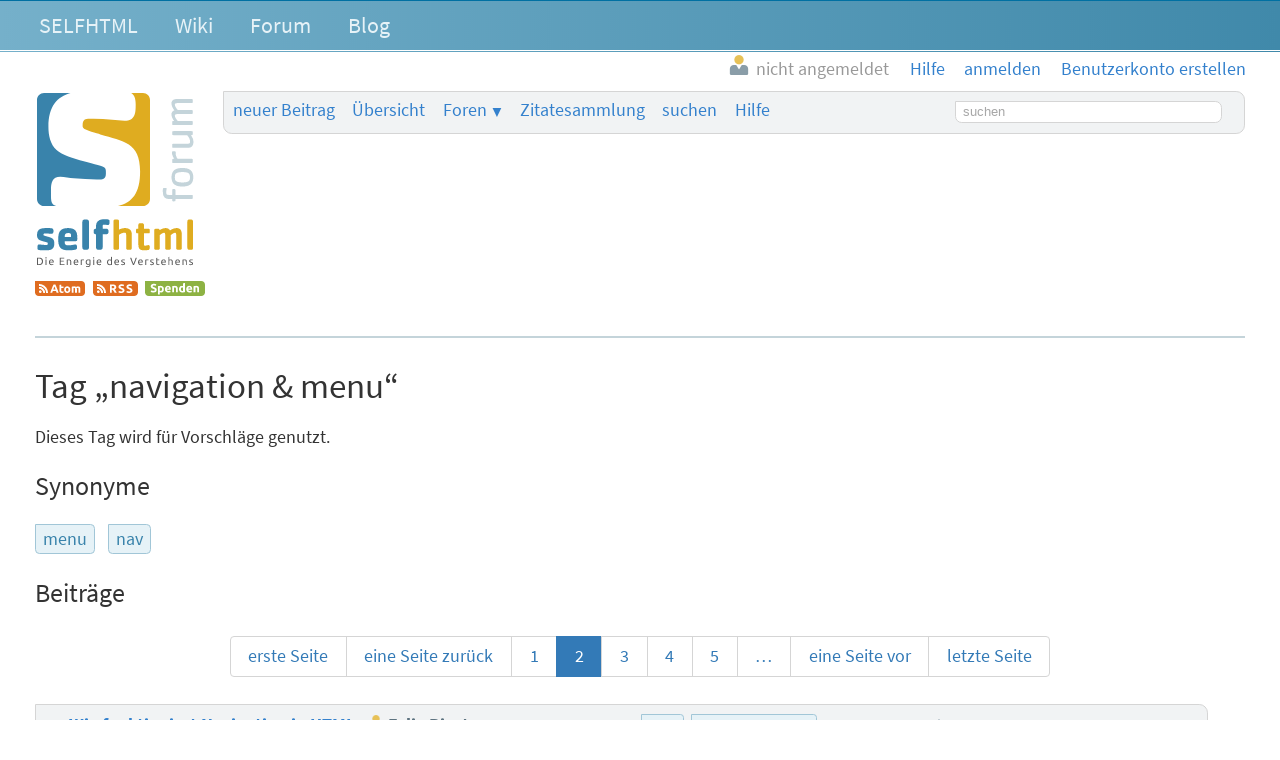

--- FILE ---
content_type: text/html; charset=utf-8
request_url: https://forum.selfhtml.org/tags/navigation-menu?p=2
body_size: 6053
content:
<!DOCTYPE html>
<html lang="de">
  <head>
    <meta charset="utf-8">
    <meta http-equiv="X-UA-Compatible" content="IE=Edge">
    <meta name="viewport" content="width=device-width,initial-scale=1,shrink-to-fit=no">


      <meta name="description" content="Forum als Ergänzung zum SELFHTML-Wiki und zur Dokumentation SELFHTML">
      <meta name="keywords" content="SELFHTML Forum, SELFHTML, Forum, SELFForum">

      <meta name="DC.Publisher" content="SELFHTML Forum">
      <meta name="DC.Identifier" content="tag/show">
      <meta name="DC.Language" content="de">

      <meta name="application-name" content="SELFHTML | F">
      <meta name="msapplication-TileImage" content="/images/s-Logo_kachel_144-60ee68b7173b95bf9b9f20bf731cc2f4.png?vsn=d">
      <meta name="msapplication-TileColor" content="#3983ab">
<meta charset="UTF-8" content="bSVaBCdGVgUBESs1DAAjLSpjVw0MSxE67l87_pgT5zRZceBLGPfEt8Yb" csrf-param="_csrf_token" method-param="_method" name="csrf-token">


    <link rel="author" href="/humans.txt">
    <link rel="shortcut icon" href="/favicon.ico" type="image/x-icon" title="SELFHTML Icon">
    <link rel="apple-touch-icon" href="/images/s-Logo_60-e32184c74b1d2be9081b4e73162a21ef.png?vsn=d">
    <link rel="apple-touch-icon-precomposed" href="/images/s-Logo_60-e32184c74b1d2be9081b4e73162a21ef.png?vsn=d">
    <link rel="apple-touch-icon" sizes="76x76" href="/images/s-Logo_76-dc58e3a62d671479accf6a44d0e074dc.png?vsn=d">
    <link rel="apple-touch-icon" sizes="120x120" href="/images/s-Logo_120-dbd2a36328e6341491c4a2e286b16e54.png?vsn=d">
    <link rel="apple-touch-icon" sizes="152x152" href="/images/s-Logo_152-d7ac893e07c6a36d6c028f659583aa09.png?vsn=d">

    <link rel="help" href="/help" title="Hilfe">
    <link rel="search" href="https://forum.selfhtml.org/search" title="SELFHTML-Suche">

    <link rel="stylesheet" href="/css/app-cfa00d0ae3b0d2d6c08d6aeadb3c1564.css?vsn=d" media="all" title="SELFHTML Forum Stylesheet">

      <link rel="alternate" title="Atom-Feed (alle Foren)" type="application/atom+xml" href="https://forum.selfhtml.org/all/feeds/atom">
      <link rel="alternate" title="RSS-Feed (alle Foren)" type="application/rss+xml" href="https://forum.selfhtml.org/all/feeds/rss">





    <title>Tag „navigation &amp; menu“ – SELFHTML Forum</title>
  </head>

  <body data-moderator="false" data-current-forum="all" data-controller="TagController" data-action="show" class="tag show navigation-menu anonymous " id="tag-show">
    <script nonce="jL2-cC9X91m9gzkP2mtJ9-bqPfY-3a48ZSEqu_FbZTM">document.body.classList.add("js");</script>
<header class="cf-top-bar">
  <ul class="selflinks">
    <li><a href="https://wiki.selfhtml.org/wiki/SELFHTML:Verein">SELFHTML</a></li>
    <li><a href="//wiki.selfhtml.org/">Wiki</a></li>
    <li><a href="https://forum.selfhtml.org/">Forum</a></li>
    <li><a href="https://blog.selfhtml.org/">Blog</a></li>
  </ul>
</header>

<ul class="cf-personallinks">

    <li id="user-not-signed-in"><img src="/uploads/default_avatar/thumb/missing.png"> nicht angemeldet</li>

    <li id="optionen-help">
<a href="/help">
        <svg width="1792" height="1792" viewBox="0 0 1792 1792" xmlns="http://www.w3.org/2000/svg"><path d="M1008 1200v160q0 14-9 23t-23 9h-160q-14 0-23-9t-9-23v-160q0-14 9-23t23-9h160q14 0 23 9t9 23zm256-496q0 50-15 90t-45.5 69-52 44-59.5 36q-32 18-46.5 28t-26 24-11.5 29v32q0 14-9 23t-23 9h-160q-14 0-23-9t-9-23v-68q0-35 10.5-64.5t24-47.5 39-35.5 41-25.5 44.5-21q53-25 75-43t22-49q0-42-43.5-71.5t-95.5-29.5q-56 0-95 27-29 20-80 83-9 12-25 12-11 0-19-6l-108-82q-10-7-12-20t5-23q122-192 349-192 129 0 238.5 89.5t109.5 214.5zm-368-448q-130 0-248.5 51t-204 136.5-136.5 204-51 248.5 51 248.5 136.5 204 204 136.5 248.5 51 248.5-51 204-136.5 136.5-204 51-248.5-51-248.5-136.5-204-204-136.5-248.5-51zm768 640q0 209-103 385.5t-279.5 279.5-385.5 103-385.5-103-279.5-279.5-103-385.5 103-385.5 279.5-279.5 385.5-103 385.5 103 279.5 279.5 103 385.5z"/></svg>
        <span class="desc">Hilfe</span>
</a>
    </li>

    <li id="optionen-my">
<a href="/login" rel="nofollow">
        <svg width="1792" height="1792" viewBox="0 0 1792 1792" xmlns="http://www.w3.org/2000/svg"><path d="M1312 896q0 26-19 45l-544 544q-19 19-45 19t-45-19-19-45v-288h-448q-26 0-45-19t-19-45v-384q0-26 19-45t45-19h448v-288q0-26 19-45t45-19 45 19l544 544q19 19 19 45zm352-352v704q0 119-84.5 203.5t-203.5 84.5h-320q-13 0-22.5-9.5t-9.5-22.5q0-4-1-20t-.5-26.5 3-23.5 10-19.5 20.5-6.5h320q66 0 113-47t47-113v-704q0-66-47-113t-113-47h-312l-11.5-1-11.5-3-8-5.5-7-9-2-13.5q0-4-1-20t-.5-26.5 3-23.5 10-19.5 20.5-6.5h320q119 0 203.5 84.5t84.5 203.5z"/></svg>
        <span class="desc">anmelden</span>
</a>
    </li>

    <li id="optionen-myadmin">
<a href="/registrations/new" rel="nofollow">
        <svg width="2048" height="1792" viewBox="0 0 2048 1792" xmlns="http://www.w3.org/2000/svg"><path d="M704 896q-159 0-271.5-112.5t-112.5-271.5 112.5-271.5 271.5-112.5 271.5 112.5 112.5 271.5-112.5 271.5-271.5 112.5zm960 128h352q13 0 22.5 9.5t9.5 22.5v192q0 13-9.5 22.5t-22.5 9.5h-352v352q0 13-9.5 22.5t-22.5 9.5h-192q-13 0-22.5-9.5t-9.5-22.5v-352h-352q-13 0-22.5-9.5t-9.5-22.5v-192q0-13 9.5-22.5t22.5-9.5h352v-352q0-13 9.5-22.5t22.5-9.5h192q13 0 22.5 9.5t9.5 22.5v352zm-736 224q0 52 38 90t90 38h256v238q-68 50-171 50h-874q-121 0-194-69t-73-190q0-53 3.5-103.5t14-109 26.5-108.5 43-97.5 62-81 85.5-53.5 111.5-20q19 0 39 17 79 61 154.5 91.5t164.5 30.5 164.5-30.5 154.5-91.5q20-17 39-17 132 0 217 96h-223q-52 0-90 38t-38 90v192z"/></svg>
        <span class="desc">Benutzerkonto erstellen</span>
</a>
    </li>

</ul>

    <header class="cf-page-header">
      <div class="logo">
        <h1>
          <span>SELFHTML Forum - Ergänzung zur <a href="https://wiki.selfhtml.org">Dokumentation</a></span>
<a class="home" href="/"><span>Übersicht</span></a>
        </h1>
<a class="atom" href="https://forum.selfhtml.org/all/feeds/atom" title="Atom-Feed (alle Foren)"><img alt="Atom-Feed (alle Foren)" src="/images/feed-atom-597d8984f4b7e65486cb1bf0119cb3a1.svg?vsn=d"></a>
<a class="rss" href="https://forum.selfhtml.org/all/feeds/rss" title="RSS-Feed (alle Foren)"><img alt="RSS-Feed (alle Foren)" src="/images/feed-rss-c704218f0d6f5cf652025a2349785fc7.svg?vsn=d"></a>
<a class="donate" href="https://wiki.selfhtml.org/wiki/SELFHTML:Verein/Spenden" title="Spenden"><img alt="Spenden" src="/images/donate-545b877a6cf7c3012754feafecb05137.svg?vsn=d"></a>
      </div>

      <nav class="quicklinks">
        <ul>
          <li><a href="/all/new">neuer Beitrag</a></li>
          <li><a href="/">Übersicht</a></li>
          <li class="cf-dropdown" data-dropdown="yes">
            <span class="anchor">Foren</span>
            <ul class="menu">
              <li>
<a href="/all">alle Foren</a>
<a class="stats" href="/all/stats" title="Statistiken">
                  <svg version="1.1" xmlns="http://www.w3.org/2000/svg" xmlns:xlink="http://www.w3.org/1999/xlink" x="0" y="0" width="22" height="14" viewBox="0, 0, 22, 14">
                    <use xlink:href="/images/icons-2a02f859173f882011d80ff7161ff9aa.svg?vsn=d#stats-icon"></use>
                  </svg>
</a>
              </li>

                <li>
<a href="/self">SELFHTML-Forum</a>
<a class="stats" href="/self/stats" title="Statistiken">
                    <svg version="1.1" xmlns="http://www.w3.org/2000/svg" xmlns:xlink="http://www.w3.org/1999/xlink" x="0" y="0" width="22" height="14" viewBox="0, 0, 22, 14">
                      <use xlink:href="/images/icons-2a02f859173f882011d80ff7161ff9aa.svg?vsn=d#stats-icon"></use>
                    </svg>
</a>
                </li>

                <li>
<a href="/weblog">SELFHTML-Blog</a>
<a class="stats" href="/weblog/stats" title="Statistiken">
                    <svg version="1.1" xmlns="http://www.w3.org/2000/svg" xmlns:xlink="http://www.w3.org/1999/xlink" x="0" y="0" width="22" height="14" viewBox="0, 0, 22, 14">
                      <use xlink:href="/images/icons-2a02f859173f882011d80ff7161ff9aa.svg?vsn=d#stats-icon"></use>
                    </svg>
</a>
                </li>

                <li>
<a href="/meta">Meta-Forum (read only)</a>
<a class="stats" href="/meta/stats" title="Statistiken">
                    <svg version="1.1" xmlns="http://www.w3.org/2000/svg" xmlns:xlink="http://www.w3.org/1999/xlink" x="0" y="0" width="22" height="14" viewBox="0, 0, 22, 14">
                      <use xlink:href="/images/icons-2a02f859173f882011d80ff7161ff9aa.svg?vsn=d#stats-icon"></use>
                    </svg>
</a>
                </li>

            </ul>
          </li>

          <li class="cites">
<a href="/cites">Zitatesammlung</a>

          </li>
          <li><a href="/search">suchen</a></li>
          <li><a href="/help">Hilfe</a></li>

            <li class="search">
<form action="/search" method="get" rel="nofollow">

                  <input type="hidden" name="search[sections][]" value="6">

                  <input type="hidden" name="search[sections][]" value="1">

                  <input type="hidden" name="search[sections][]" value="2">

                <label class="visually-hidden" for="search-term-nav">Suchbegriff</label>
                <input type="search" id="search-term-nav" placeholder="suchen" name="search[term]">
</form>
            </li>

        </ul>
      </nav>

      <nav class="subnav cf-button-nav-list">
<ul>

</ul>

        <ul>














        </ul>
      </nav>
    </header>


    <main>
<div id="alerts-container">




</div>

<h1>Tag „navigation &amp; menu“</h1>
      <div id="content">
<p>Dieses Tag wird für Vorschläge genutzt.</p>

<div>




</div>

<h2>Synonyme</h2>

  <ul class="cf-tags-list">

      <li>
        <span class="cf-tag">menu</span>


      </li>

      <li>
        <span class="cf-tag">nav</span>


      </li>

  </ul>

<h2>Beiträge</h2>

<nav class="cf-pages"><ul><li class="first"><a href="/tags/navigation-menu?p=1">erste Seite</a></li><li class="prev"><a href="/tags/navigation-menu?p=1">eine Seite zurück</a></li><li><a href="/tags/navigation-menu?p=1">1</a></li><li class="active"><a href="/tags/navigation-menu?p=2">2</a></li><li><a href="/tags/navigation-menu?p=3">3</a></li><li><a href="/tags/navigation-menu?p=4">4</a></li><li><a href="/tags/navigation-menu?p=5">5</a></li><li><span>…</span></li><li class="next"><a href="/tags/navigation-menu?p=3">eine Seite vor</a></li><li class="last"><a href="/tags/navigation-menu?p=9">letzte Seite</a></li></ul></nav>
  <div class="cf-thread-list">

      <article class="threadlist cf-thread">
<header class="cf-message-header has-accepted-answer " >
<span class="message-icons">



</span>



    <span class="votes" title="Bewertung: keine Bewertung">
0
    </span>



    <a href="/self/2021/apr/25/wie-funktioniert-navigation-in-html/1787759#m1787759">




        <h3>

Wie funktioniert Navigation in HTML

        </h3>



  <div class="details">
    <span class="author">

<span class="registered-user "><img alt="" class="avatar" loading="lazy" src="/uploads/default_avatar/thumb/missing.png"> Felix Riesterer</span>

    </span>


    <time datetime="2021-04-25T21:00:35">

25.04.2021 23:00

    </time>



      <ul class="cf-tags-list-thread">

          <li class="cf-tag">

html


          <li class="cf-tag">

navigation &amp; menu


      </ul>

  </div>

    </a>

  <div class="details">

      <span class="votes" title="Bewertung: keine Bewertung">
Bewertung: keine Bewertung
      </span>

  </div>

</header>

      </article>

      <article class="threadlist cf-thread">
<header class="cf-message-header has-accepted-answer " >
<span class="message-icons">



</span>



    <span class="votes" title="Bewertung: keine Bewertung">
0
    </span>



    <a href="/self/2021/apr/25/wie-funktioniert-navigation-in-html/1787758#m1787758">




        <h3>

Wie funktioniert Navigation in HTML

        </h3>



  <div class="details">
    <span class="author">

<span class="registered-user "><img alt="" class="avatar" loading="lazy" src="/uploads/default_avatar/thumb/missing.png"> Felix Riesterer</span>

    </span>


    <time datetime="2021-04-25T20:59:27">

25.04.2021 22:59

    </time>



      <ul class="cf-tags-list-thread">

          <li class="cf-tag">

html


          <li class="cf-tag">

navigation &amp; menu


      </ul>

  </div>

    </a>

  <div class="details">

      <span class="votes" title="Bewertung: keine Bewertung">
Bewertung: keine Bewertung
      </span>

  </div>

</header>

      </article>

      <article class="threadlist cf-thread">
<header class="cf-message-header has-accepted-answer " >
<span class="message-icons">



</span>



    <span class="votes" title="Bewertung: keine Bewertung">
0
    </span>



    <a href="/self/2021/apr/25/wie-funktioniert-navigation-in-html/1787757#m1787757">




        <h3>

Wie funktioniert Navigation in HTML

        </h3>



  <div class="details">
    <span class="author">

<span class="registered-user "><img alt="" class="avatar" loading="lazy" src="/uploads/users/avatars/000/003/962/thumb/avatar.ico"> Tabellenkalk</span>

    </span>


    <time datetime="2021-04-25T20:59:20">

25.04.2021 22:59

    </time>



      <ul class="cf-tags-list-thread">

          <li class="cf-tag">

html


          <li class="cf-tag">

navigation &amp; menu


      </ul>

  </div>

    </a>

  <div class="details">

      <span class="votes" title="Bewertung: keine Bewertung">
Bewertung: keine Bewertung
      </span>

  </div>

</header>

      </article>

      <article class="threadlist cf-thread">
<header class="cf-message-header has-accepted-answer " >
<span class="message-icons">



</span>



    <span class="votes" title="Bewertung: keine Bewertung">
0
    </span>



    <a href="/self/2021/apr/25/wie-funktioniert-navigation-in-html/1787756#m1787756">




        <h3>

Wie funktioniert Navigation in HTML

        </h3>



  <div class="details">
    <span class="author">

<span class="registered-user "><img alt="" class="avatar" loading="lazy" src="/uploads/users/avatars/000/000/068/thumb/Blaues_Fahrrad.png"> JürgenB</span>

    </span>


    <time datetime="2021-04-25T20:57:39">

25.04.2021 22:57

    </time>



      <ul class="cf-tags-list-thread">

          <li class="cf-tag">

html


          <li class="cf-tag">

navigation &amp; menu


      </ul>

  </div>

    </a>

  <div class="details">

      <span class="votes" title="Bewertung: keine Bewertung">
Bewertung: keine Bewertung
      </span>

  </div>

</header>

      </article>

      <article class="threadlist cf-thread">
<header class="cf-message-header has-accepted-answer " >
<span class="message-icons">



</span>



    <span class="votes" title="Bewertung: keine Bewertung">
0
    </span>



    <a href="/self/2021/apr/25/wie-funktioniert-navigation-in-html/1787755#m1787755">




        <h3>

Wie funktioniert Navigation in HTML

        </h3>



  <div class="details">
    <span class="author">


Martin Seidel

    </span>


    <time datetime="2021-04-25T20:41:22">

25.04.2021 22:41

    </time>



      <ul class="cf-tags-list-thread">

          <li class="cf-tag">

html


          <li class="cf-tag">

navigation &amp; menu


      </ul>

  </div>

    </a>

  <div class="details">

      <span class="votes" title="Bewertung: keine Bewertung">
Bewertung: keine Bewertung
      </span>

  </div>

</header>

      </article>

      <article class="threadlist cf-thread">
<header class="cf-message-header has-accepted-answer " >
<span class="message-icons">



</span>



    <span class="votes" title="Bewertung: keine Bewertung">
0
    </span>



    <a href="/self/2021/mar/21/navigation-ohne-php/1787073#m1787073">




        <h3>

Navigation ohne PHP?

        </h3>



  <div class="details">
    <span class="author">

<span class="registered-user "><img alt="" class="avatar" loading="lazy" src="/uploads/users/avatars/000/000/475/thumb/Martin.png?v=63783229758"> Der Martin</span>

    </span>


    <time datetime="2021-04-09T09:37:50">

09.04.2021 11:37

    </time>



      <ul class="cf-tags-list-thread">

          <li class="cf-tag">

navigation &amp; menu


          <li class="cf-tag">

programmiertechnik


      </ul>

  </div>

    </a>

  <div class="details">

      <span class="votes" title="Bewertung: keine Bewertung">
Bewertung: keine Bewertung
      </span>

  </div>

</header>

      </article>

      <article class="threadlist cf-thread">
<header class="cf-message-header has-accepted-answer " >
<span class="message-icons">



</span>



    <span class="votes" title="Bewertung: +1, 1 Stimme">
1
    </span>



    <a href="/self/2021/mar/21/navigation-ohne-php/1787067#m1787067">




        <h3>

Navigation ohne PHP?

        </h3>



  <div class="details">
    <span class="author">

<span class="registered-user "><img alt="" class="avatar" loading="lazy" src="/uploads/users/avatars/000/000/068/thumb/Blaues_Fahrrad.png"> JürgenB</span>

    </span>


    <time datetime="2021-04-09T09:16:57">

09.04.2021 11:16

    </time>



      <ul class="cf-tags-list-thread">

          <li class="cf-tag">

navigation &amp; menu


          <li class="cf-tag">

programmiertechnik


      </ul>

  </div>

    </a>

  <div class="details">

      <span class="votes" title="Bewertung: +1, 1 Stimme">
Bewertung: +1, 1 Stimme
      </span>

  </div>

</header>

      </article>

      <article class="threadlist cf-thread">
<header class="cf-message-header has-accepted-answer " >
<span class="message-icons">



</span>



    <span class="votes" title="Bewertung: keine Bewertung">
0
    </span>



    <a href="/self/2021/mar/21/navigation-ohne-php/1787059#m1787059">




        <h3>

Navigation ohne PHP?

        </h3>



  <div class="details">
    <span class="author">

<span class="registered-user "><img alt="" class="avatar" loading="lazy" src="/uploads/users/avatars/000/007/877/thumb/noten.ico"> Linuchs</span>

    </span>


    <time datetime="2021-04-09T08:26:25">

09.04.2021 10:26

    </time>



      <ul class="cf-tags-list-thread">

          <li class="cf-tag">

navigation &amp; menu


          <li class="cf-tag">

programmiertechnik


      </ul>

  </div>

    </a>

  <div class="details">

      <span class="votes" title="Bewertung: keine Bewertung">
Bewertung: keine Bewertung
      </span>

  </div>

</header>

      </article>

      <article class="threadlist cf-thread">
<header class="cf-message-header has-accepted-answer " >
<span class="message-icons">



</span>



    <span class="votes" title="Bewertung: +2, 2 Stimmen">
2
    </span>



    <a href="/self/2021/mar/21/navigation-ohne-php/1786901#m1786901">




        <h3>

MAMP für Mac

        </h3>



  <div class="details">
    <span class="author">


martinmiethke

    </span>


    <time datetime="2021-04-04T12:10:22">

04.04.2021 14:10

    </time>



      <ul class="cf-tags-list-thread">

          <li class="cf-tag">

navigation &amp; menu


          <li class="cf-tag">

php


          <li class="cf-tag">

programmiertechnik


      </ul>

  </div>

    </a>

  <div class="details">

      <span class="votes" title="Bewertung: +2, 2 Stimmen">
Bewertung: +2, 2 Stimmen
      </span>

  </div>

</header>

      </article>

      <article class="threadlist cf-thread">
<header class="cf-message-header has-accepted-answer " >
<span class="message-icons">



</span>



    <span class="votes" title="Bewertung: keine Bewertung">
0
    </span>



    <a href="/self/2021/mar/21/navigation-ohne-php/1786848#m1786848">




        <h3>

MAMP für Mac

        </h3>



  <div class="details">
    <span class="author">

<span class="registered-user "><img alt="" class="avatar" loading="lazy" src="/uploads/users/avatars/000/003/833/thumb/avatar-2.png?v=63754317613"> Matthias Scharwies</span>

    </span>


    <time datetime="2021-04-03T11:21:25">

03.04.2021 13:21

    </time>



      <ul class="cf-tags-list-thread">

          <li class="cf-tag">

navigation &amp; menu


          <li class="cf-tag">

php


          <li class="cf-tag">

programmiertechnik


      </ul>

  </div>

    </a>

  <div class="details">

      <span class="votes" title="Bewertung: keine Bewertung">
Bewertung: keine Bewertung
      </span>

  </div>

</header>

      </article>

      <article class="threadlist cf-thread">
<header class="cf-message-header has-accepted-answer " >
<span class="message-icons">



</span>



    <span class="votes" title="Bewertung: +1, 1 Stimme">
1
    </span>



    <a href="/self/2021/mar/21/navigation-ohne-php/1786847#m1786847">




        <h3>

MAMP für Mac

        </h3>



  <div class="details">
    <span class="author">


martinmiethke

    </span>


    <time datetime="2021-04-03T11:15:13">

03.04.2021 13:15

    </time>



      <ul class="cf-tags-list-thread">

          <li class="cf-tag">

navigation &amp; menu


          <li class="cf-tag">

php


          <li class="cf-tag">

programmiertechnik


      </ul>

  </div>

    </a>

  <div class="details">

      <span class="votes" title="Bewertung: +1, 1 Stimme">
Bewertung: +1, 1 Stimme
      </span>

  </div>

</header>

      </article>

      <article class="threadlist cf-thread">
<header class="cf-message-header has-accepted-answer " >
<span class="message-icons">



</span>



    <span class="votes" title="Bewertung: keine Bewertung">
0
    </span>



    <a href="/self/2021/mar/21/navigation-ohne-php/1786846#m1786846">




        <h3>

Navigation ohne PHP?

        </h3>



  <div class="details">
    <span class="author">


Raketenwilli

    </span>


    <time datetime="2021-04-03T11:14:24">

03.04.2021 13:14

    </time>



      <ul class="cf-tags-list-thread">

          <li class="cf-tag">

frames


          <li class="cf-tag">

navigation &amp; menu


          <li class="cf-tag">

programmiertechnik


      </ul>

  </div>

    </a>

  <div class="details">

      <span class="votes" title="Bewertung: keine Bewertung">
Bewertung: keine Bewertung
      </span>

  </div>

</header>

      </article>

      <article class="threadlist cf-thread">
<header class="cf-message-header has-accepted-answer " >
<span class="message-icons">



</span>



    <span class="votes" title="Bewertung: keine Bewertung">
0
    </span>



    <a href="/self/2021/mar/21/navigation-ohne-php/1786842#m1786842">




        <h3>

Brett, dünnste Stelle, perforieren

        </h3>



  <div class="details">
    <span class="author">


Raketenwilli

    </span>


    <time datetime="2021-04-03T10:48:13">

03.04.2021 12:48

    </time>



      <ul class="cf-tags-list-thread">

          <li class="cf-tag">

navigation &amp; menu


          <li class="cf-tag">

php


          <li class="cf-tag">

programmiertechnik


      </ul>

  </div>

    </a>

  <div class="details">

      <span class="votes" title="Bewertung: keine Bewertung">
Bewertung: keine Bewertung
      </span>

  </div>

</header>

      </article>

      <article class="threadlist cf-thread">
<header class="cf-message-header has-accepted-answer " >
<span class="message-icons">



</span>



    <span class="votes" title="Bewertung: keine Bewertung">
0
    </span>



    <a href="/self/2021/mar/21/navigation-ohne-php/1786833#m1786833">




        <h3>

MAMP für Mac

        </h3>



  <div class="details">
    <span class="author">


martinmiethke

    </span>


    <time datetime="2021-04-03T09:55:47">

03.04.2021 11:55

    </time>



      <ul class="cf-tags-list-thread">

          <li class="cf-tag">

navigation &amp; menu


          <li class="cf-tag">

php


          <li class="cf-tag">

programmiertechnik


      </ul>

  </div>

    </a>

  <div class="details">

      <span class="votes" title="Bewertung: keine Bewertung">
Bewertung: keine Bewertung
      </span>

  </div>

</header>

      </article>

      <article class="threadlist cf-thread">
<header class="cf-message-header has-accepted-answer " >
<span class="message-icons">



</span>



    <span class="votes" title="Bewertung: keine Bewertung">
0
    </span>



    <a href="/self/2021/mar/21/navigation-ohne-php/1786830#m1786830">




        <h3>

Navigation ohne PHP?

        </h3>



  <div class="details">
    <span class="author">


martinmiethke

    </span>


    <time datetime="2021-04-03T09:40:28">

03.04.2021 11:40

    </time>



      <ul class="cf-tags-list-thread">

          <li class="cf-tag">

navigation &amp; menu


          <li class="cf-tag">

php


          <li class="cf-tag">

webserver


      </ul>

  </div>

    </a>

  <div class="details">

      <span class="votes" title="Bewertung: keine Bewertung">
Bewertung: keine Bewertung
      </span>

  </div>

</header>

      </article>

      <article class="threadlist cf-thread">
<header class="cf-message-header has-accepted-answer " >
<span class="message-icons">



</span>



    <span class="votes" title="Bewertung: −1, 1 Stimme">
-1
    </span>



    <a href="/self/2021/mar/21/navigation-ohne-php/1786827#m1786827">




        <h3>

MAMP für Mac

        </h3>



  <div class="details">
    <span class="author">

<span class="registered-user "><img alt="" class="avatar" loading="lazy" src="/uploads/users/avatars/000/003/833/thumb/avatar-2.png?v=63754317613"> Matthias Scharwies</span>

    </span>


    <time datetime="2021-04-03T09:32:53">

03.04.2021 11:32

    </time>



      <ul class="cf-tags-list-thread">

          <li class="cf-tag">

navigation &amp; menu


          <li class="cf-tag">

php


          <li class="cf-tag">

programmiertechnik


      </ul>

  </div>

    </a>

  <div class="details">

      <span class="votes" title="Bewertung: −1, 1 Stimme">
Bewertung: −1, 1 Stimme
      </span>

  </div>

</header>

      </article>

      <article class="threadlist cf-thread">
<header class="cf-message-header has-accepted-answer " >
<span class="message-icons">



</span>



    <span class="votes" title="Bewertung: keine Bewertung">
0
    </span>



    <a href="/self/2021/mar/21/navigation-ohne-php/1786826#m1786826">




        <h3>

Navigation ohne PHP?

        </h3>



  <div class="details">
    <span class="author">


martinmiethke

    </span>


    <time datetime="2021-04-03T09:28:17">

03.04.2021 11:28

    </time>



      <ul class="cf-tags-list-thread">

          <li class="cf-tag">

navigation &amp; menu


          <li class="cf-tag">

php


          <li class="cf-tag">

programmiertechnik


      </ul>

  </div>

    </a>

  <div class="details">

      <span class="votes" title="Bewertung: keine Bewertung">
Bewertung: keine Bewertung
      </span>

  </div>

</header>

      </article>

      <article class="threadlist cf-thread">
<header class="cf-message-header has-accepted-answer " >
<span class="message-icons">



</span>



    <span class="votes" title="Bewertung: keine Bewertung">
0
    </span>



    <a href="/self/2021/mar/21/navigation-ohne-php/1786823#m1786823">




        <h3>

„böhmische Dörfer“

        </h3>



  <div class="details">
    <span class="author">


martinmiethke

    </span>


    <time datetime="2021-04-03T09:15:29">

03.04.2021 11:15

    </time>



      <ul class="cf-tags-list-thread">

          <li class="cf-tag">

navigation &amp; menu


          <li class="cf-tag">

php


          <li class="cf-tag">

programmiertechnik


      </ul>

  </div>

    </a>

  <div class="details">

      <span class="votes" title="Bewertung: keine Bewertung">
Bewertung: keine Bewertung
      </span>

  </div>

</header>

      </article>

      <article class="threadlist cf-thread">
<header class="cf-message-header has-accepted-answer " >
<span class="message-icons">



</span>



    <span class="votes" title="Bewertung: keine Bewertung">
0
    </span>



    <a href="/self/2021/mar/21/navigation-ohne-php/1786820#m1786820">




        <h3>

Navigation ohne PHP?

        </h3>



  <div class="details">
    <span class="author">


martinmiethke

    </span>


    <time datetime="2021-04-03T09:12:39">

03.04.2021 11:12

    </time>



      <ul class="cf-tags-list-thread">

          <li class="cf-tag">

frames


          <li class="cf-tag">

navigation &amp; menu


          <li class="cf-tag">

programmiertechnik


      </ul>

  </div>

    </a>

  <div class="details">

      <span class="votes" title="Bewertung: keine Bewertung">
Bewertung: keine Bewertung
      </span>

  </div>

</header>

      </article>

      <article class="threadlist cf-thread">
<header class="cf-message-header has-accepted-answer " >
<span class="message-icons">



</span>



    <span class="votes" title="Bewertung: keine Bewertung">
0
    </span>



    <a href="/self/2021/mar/21/navigation-ohne-php/1786817#m1786817">




        <h3>

„böhmische Dörfer“

        </h3>



  <div class="details">
    <span class="author">


Raketenwilli

    </span>


    <time datetime="2021-04-03T08:58:20">

03.04.2021 10:58

    </time>



      <ul class="cf-tags-list-thread">

          <li class="cf-tag">

navigation &amp; menu


          <li class="cf-tag">

programmiertechnik


      </ul>

  </div>

    </a>

  <div class="details">

      <span class="votes" title="Bewertung: keine Bewertung">
Bewertung: keine Bewertung
      </span>

  </div>

</header>

      </article>

      <article class="threadlist cf-thread">
<header class="cf-message-header has-accepted-answer " >
<span class="message-icons">



</span>



    <span class="votes" title="Bewertung: keine Bewertung">
0
    </span>



    <a href="/self/2021/mar/21/navigation-ohne-php/1786814#m1786814">




        <h3>

Navigation ohne PHP?

        </h3>



  <div class="details">
    <span class="author">


Raketenwilli

    </span>


    <time datetime="2021-04-03T08:46:10">

03.04.2021 10:46

    </time>



      <ul class="cf-tags-list-thread">

          <li class="cf-tag">

navigation &amp; menu


          <li class="cf-tag">

programmiertechnik


      </ul>

  </div>

    </a>

  <div class="details">

      <span class="votes" title="Bewertung: keine Bewertung">
Bewertung: keine Bewertung
      </span>

  </div>

</header>

      </article>

      <article class="threadlist cf-thread">
<header class="cf-message-header has-accepted-answer " >
<span class="message-icons">



</span>



    <span class="votes" title="Bewertung: keine Bewertung">
0
    </span>



    <a href="/self/2021/mar/21/navigation-ohne-php/1786801#m1786801">




        <h3>

Navigation ohne PHP?

        </h3>



  <div class="details">
    <span class="author">

<span class="registered-user "><img alt="" class="avatar" loading="lazy" src="/uploads/users/avatars/000/006/547/thumb/ThePoeppel_crop.jpg"> Rolf B</span>

    </span>


    <time datetime="2021-04-02T22:58:14">

03.04.2021 00:58

    </time>



      <ul class="cf-tags-list-thread">

          <li class="cf-tag">

navigation &amp; menu


          <li class="cf-tag">

php


          <li class="cf-tag">

programmiertechnik


      </ul>

  </div>

    </a>

  <div class="details">

      <span class="votes" title="Bewertung: keine Bewertung">
Bewertung: keine Bewertung
      </span>

  </div>

</header>

      </article>

      <article class="threadlist cf-thread">
<header class="cf-message-header has-accepted-answer " >
<span class="message-icons">



</span>



    <span class="votes" title="Bewertung: keine Bewertung">
0
    </span>



    <a href="/self/2021/mar/21/navigation-ohne-php/1786797#m1786797">




        <h3>

Navigation ohne PHP?

        </h3>



  <div class="details">
    <span class="author">


martinmiethke

    </span>


    <time datetime="2021-04-02T21:20:13">

02.04.2021 23:20

    </time>



      <ul class="cf-tags-list-thread">

          <li class="cf-tag">

navigation &amp; menu


          <li class="cf-tag">

php


          <li class="cf-tag">

programmiertechnik


      </ul>

  </div>

    </a>

  <div class="details">

      <span class="votes" title="Bewertung: keine Bewertung">
Bewertung: keine Bewertung
      </span>

  </div>

</header>

      </article>

      <article class="threadlist cf-thread">
<header class="cf-message-header has-accepted-answer " >
<span class="message-icons">



</span>



    <span class="votes" title="Bewertung: keine Bewertung">
0
    </span>



    <a href="/self/2021/mar/21/navigation-ohne-php/1786793#m1786793">




        <h3>

Navigation ohne PHP?

        </h3>



  <div class="details">
    <span class="author">


martinmiethke

    </span>


    <time datetime="2021-04-02T20:25:51">

02.04.2021 22:25

    </time>



      <ul class="cf-tags-list-thread">

          <li class="cf-tag">

navigation &amp; menu


          <li class="cf-tag">

php


          <li class="cf-tag">

programmiertechnik


      </ul>

  </div>

    </a>

  <div class="details">

      <span class="votes" title="Bewertung: keine Bewertung">
Bewertung: keine Bewertung
      </span>

  </div>

</header>

      </article>

      <article class="threadlist cf-thread">
<header class="cf-message-header has-accepted-answer " >
<span class="message-icons">



</span>



    <span class="votes" title="Bewertung: keine Bewertung">
0
    </span>



    <a href="/self/2021/mar/21/navigation-ohne-php/1786790#m1786790">




        <h3>

Navigation ohne PHP?

        </h3>



  <div class="details">
    <span class="author">


martinmiethke

    </span>


    <time datetime="2021-04-02T20:11:14">

02.04.2021 22:11

    </time>



      <ul class="cf-tags-list-thread">

          <li class="cf-tag">

navigation &amp; menu


          <li class="cf-tag">

programmiertechnik


      </ul>

  </div>

    </a>

  <div class="details">

      <span class="votes" title="Bewertung: keine Bewertung">
Bewertung: keine Bewertung
      </span>

  </div>

</header>

      </article>

      <article class="threadlist cf-thread">
<header class="cf-message-header has-accepted-answer " >
<span class="message-icons">



</span>



    <span class="votes" title="Bewertung: keine Bewertung">
0
    </span>



    <a href="/self/2021/mar/21/navigation-ohne-php/1786769#m1786769">




        <h3>

Navigation ohne PHP?

        </h3>



  <div class="details">
    <span class="author">

<span class="registered-user "><img alt="" class="avatar" loading="lazy" src="/uploads/users/avatars/000/003/962/thumb/avatar.ico"> Tabellenkalk</span>

    </span>


    <time datetime="2021-04-02T16:14:18">

02.04.2021 18:14

    </time>



      <ul class="cf-tags-list-thread">

          <li class="cf-tag">

navigation &amp; menu


          <li class="cf-tag">

programmiertechnik


      </ul>

  </div>

    </a>

  <div class="details">

      <span class="votes" title="Bewertung: keine Bewertung">
Bewertung: keine Bewertung
      </span>

  </div>

</header>

      </article>

      <article class="threadlist cf-thread">
<header class="cf-message-header has-accepted-answer " >
<span class="message-icons">



</span>



    <span class="votes" title="Bewertung: keine Bewertung">
0
    </span>



    <a href="/self/2021/mar/21/navigation-ohne-php/1786761#m1786761">




        <h3>

Navigation ohne PHP?

        </h3>



  <div class="details">
    <span class="author">


martinmiethke

    </span>


    <time datetime="2021-04-02T14:16:59">

02.04.2021 16:16

    </time>



      <ul class="cf-tags-list-thread">

          <li class="cf-tag">

navigation &amp; menu


          <li class="cf-tag">

programmiertechnik


      </ul>

  </div>

    </a>

  <div class="details">

      <span class="votes" title="Bewertung: keine Bewertung">
Bewertung: keine Bewertung
      </span>

  </div>

</header>

      </article>

      <article class="threadlist cf-thread">
<header class="cf-message-header has-accepted-answer " >
<span class="message-icons">



</span>



    <span class="votes" title="Bewertung: keine Bewertung">
0
    </span>



    <a href="/self/2021/mar/21/navigation-ohne-php/1786760#m1786760">




        <h3>

Navigation ohne PHP?

        </h3>



  <div class="details">
    <span class="author">


martinmiethke

    </span>


    <time datetime="2021-04-02T14:16:29">

02.04.2021 16:16

    </time>



      <ul class="cf-tags-list-thread">

          <li class="cf-tag">

navigation &amp; menu


          <li class="cf-tag">

programmiertechnik


      </ul>

  </div>

    </a>

  <div class="details">

      <span class="votes" title="Bewertung: keine Bewertung">
Bewertung: keine Bewertung
      </span>

  </div>

</header>

      </article>

      <article class="threadlist cf-thread">
<header class="cf-message-header has-accepted-answer " >
<span class="message-icons">



</span>



    <span class="votes" title="Bewertung: keine Bewertung">
0
    </span>



    <a href="/self/2021/mar/21/navigation-ohne-php/1786759#m1786759">




        <h3>

Navigation ohne PHP?

        </h3>



  <div class="details">
    <span class="author">


martinmiethke

    </span>


    <time datetime="2021-04-02T14:11:10">

02.04.2021 16:11

    </time>



      <ul class="cf-tags-list-thread">

          <li class="cf-tag">

navigation &amp; menu


          <li class="cf-tag">

programmiertechnik


      </ul>

  </div>

    </a>

  <div class="details">

      <span class="votes" title="Bewertung: keine Bewertung">
Bewertung: keine Bewertung
      </span>

  </div>

</header>

      </article>

      <article class="threadlist cf-thread">
<header class="cf-message-header has-accepted-answer " >
<span class="message-icons">



</span>



    <span class="votes" title="Bewertung: keine Bewertung">
0
    </span>



    <a href="/self/2021/mar/29/wohin-mit-nav/1786637#m1786637">




        <h3>

Wohin mit &lt;nav&gt;?

        </h3>



  <div class="details">
    <span class="author">

<span class="registered-user "><img alt="" class="avatar" loading="lazy" src="/uploads/users/avatars/000/006/547/thumb/ThePoeppel_crop.jpg"> Rolf B</span>

    </span>


    <time datetime="2021-03-30T17:37:16">

30.03.2021 19:37

    </time>



      <ul class="cf-tags-list-thread">

          <li class="cf-tag">

navigation &amp; menu


      </ul>

  </div>

    </a>

  <div class="details">

      <span class="votes" title="Bewertung: keine Bewertung">
Bewertung: keine Bewertung
      </span>

  </div>

</header>

      </article>

      <article class="threadlist cf-thread">
<header class="cf-message-header has-accepted-answer " >
<span class="message-icons">



</span>



    <span class="votes" title="Bewertung: keine Bewertung">
0
    </span>



    <a href="/self/2021/mar/29/wohin-mit-nav/1786635#m1786635">




        <h3>

Wohin mit &lt;nav&gt;?

        </h3>



  <div class="details">
    <span class="author">

<span class="registered-user "><img alt="" class="avatar" loading="lazy" src="/uploads/users/avatars/000/000/018/thumb/waechter.png"> MudGuard</span>

    </span>


    <time datetime="2021-03-30T17:30:25">

30.03.2021 19:30

    </time>



      <ul class="cf-tags-list-thread">

          <li class="cf-tag">

navigation &amp; menu


      </ul>

  </div>

    </a>

  <div class="details">

      <span class="votes" title="Bewertung: keine Bewertung">
Bewertung: keine Bewertung
      </span>

  </div>

</header>

      </article>

      <article class="threadlist cf-thread">
<header class="cf-message-header has-accepted-answer " >
<span class="message-icons">



</span>



    <span class="votes" title="Bewertung: keine Bewertung">
0
    </span>



    <a href="/self/2021/mar/29/wohin-mit-nav/1786618#m1786618">




        <h3>

Wohin mit &lt;nav&gt;?

        </h3>



  <div class="details">
    <span class="author">

<span class="registered-user "><img alt="" class="avatar" loading="lazy" src="/uploads/users/avatars/000/006/547/thumb/ThePoeppel_crop.jpg"> Rolf B</span>

    </span>


    <time datetime="2021-03-30T13:14:18">

30.03.2021 15:14

    </time>



      <ul class="cf-tags-list-thread">

          <li class="cf-tag">

navigation &amp; menu


      </ul>

  </div>

    </a>

  <div class="details">

      <span class="votes" title="Bewertung: keine Bewertung">
Bewertung: keine Bewertung
      </span>

  </div>

</header>

      </article>

      <article class="threadlist cf-thread">
<header class="cf-message-header has-accepted-answer " >
<span class="message-icons">



</span>



    <span class="votes" title="Bewertung: keine Bewertung">
0
    </span>



    <a href="/self/2021/mar/29/wohin-mit-nav/1786616#m1786616">




        <h3>

Wohin mit &lt;nav&gt;?

        </h3>



  <div class="details">
    <span class="author">

<span class="registered-user "><img alt="" class="avatar" loading="lazy" src="/uploads/users/avatars/000/000/018/thumb/waechter.png"> MudGuard</span>

    </span>


    <time datetime="2021-03-30T12:36:38">

30.03.2021 14:36

    </time>



      <ul class="cf-tags-list-thread">

          <li class="cf-tag">

navigation &amp; menu


      </ul>

  </div>

    </a>

  <div class="details">

      <span class="votes" title="Bewertung: keine Bewertung">
Bewertung: keine Bewertung
      </span>

  </div>

</header>

      </article>

      <article class="threadlist cf-thread">
<header class="cf-message-header has-accepted-answer " >
<span class="message-icons">



</span>



    <span class="votes" title="Bewertung: keine Bewertung">
0
    </span>



    <a href="/self/2021/mar/29/wohin-mit-nav/1786601#m1786601">




        <h3>

Wohin mit &lt;nav&gt;?

        </h3>



  <div class="details">
    <span class="author">

<span class="registered-user "><img alt="" class="avatar" loading="lazy" src="/uploads/users/avatars/000/006/887/thumb/henry_dunant.png?v=63779180288"> Henry</span>

    </span>


    <time datetime="2021-03-29T21:11:56">

29.03.2021 23:11

    </time>



      <ul class="cf-tags-list-thread">

          <li class="cf-tag">

html


          <li class="cf-tag">

navigation &amp; menu


      </ul>

  </div>

    </a>

  <div class="details">

      <span class="votes" title="Bewertung: keine Bewertung">
Bewertung: keine Bewertung
      </span>

  </div>

</header>

      </article>

      <article class="threadlist cf-thread">
<header class="cf-message-header has-accepted-answer " >
<span class="message-icons">



</span>



    <span class="votes" title="Bewertung: +1, 1 Stimme">
1
    </span>



    <a href="/self/2021/mar/29/wohin-mit-nav/1786600#m1786600">




        <h3>

Wohin mit &lt;nav&gt;?

        </h3>



  <div class="details">
    <span class="author">

<span class="registered-user "><img alt="" class="avatar" loading="lazy" src="/uploads/users/avatars/000/006/547/thumb/ThePoeppel_crop.jpg"> Rolf B</span>

    </span>


    <time datetime="2021-03-29T20:05:42">

29.03.2021 22:05

    </time>



      <ul class="cf-tags-list-thread">

          <li class="cf-tag">

navigation &amp; menu


      </ul>

  </div>

    </a>

  <div class="details">

      <span class="votes" title="Bewertung: +1, 1 Stimme">
Bewertung: +1, 1 Stimme
      </span>

  </div>

</header>

      </article>

      <article class="threadlist cf-thread">
<header class="cf-message-header has-accepted-answer " >
<span class="message-icons">



</span>



    <span class="votes" title="Bewertung: keine Bewertung">
0
    </span>



    <a href="/self/2021/mar/29/wohin-mit-nav/1786598#m1786598">




        <h3>

Wohin mit &lt;nav&gt;?

        </h3>



  <div class="details">
    <span class="author">


Marco

    </span>


    <time datetime="2021-03-29T19:09:00">

29.03.2021 21:09

    </time>



      <ul class="cf-tags-list-thread">

          <li class="cf-tag">

navigation &amp; menu


      </ul>

  </div>

    </a>

  <div class="details">

      <span class="votes" title="Bewertung: keine Bewertung">
Bewertung: keine Bewertung
      </span>

  </div>

</header>

      </article>

      <article class="threadlist cf-thread">
<header class="cf-message-header has-accepted-answer " >
<span class="message-icons">



</span>



    <span class="votes" title="Bewertung: keine Bewertung">
0
    </span>



    <a href="/self/2021/mar/21/navigation-ohne-php/1786174#m1786174">




        <h3>

Navigation ohne PHP?

        </h3>



  <div class="details">
    <span class="author">

<span class="registered-user "><img alt="" class="avatar" loading="lazy" src="/uploads/default_avatar/thumb/missing.png"> Robert B.</span>

    </span>


    <time datetime="2021-03-22T09:28:14">

22.03.2021 10:28

    </time>



      <ul class="cf-tags-list-thread">

          <li class="cf-tag">

navigation &amp; menu


          <li class="cf-tag">

php


          <li class="cf-tag">

programmiertechnik


      </ul>

  </div>

    </a>

  <div class="details">

      <span class="votes" title="Bewertung: keine Bewertung">
Bewertung: keine Bewertung
      </span>

  </div>

</header>

      </article>

      <article class="threadlist cf-thread">
<header class="cf-message-header has-accepted-answer " >
<span class="message-icons">



</span>



    <span class="votes" title="Bewertung: keine Bewertung">
0
    </span>



    <a href="/self/2021/mar/21/navigation-ohne-php/1786173#m1786173">




        <h3>

Navigation ohne PHP?

        </h3>



  <div class="details">
    <span class="author">

<span class="registered-user "><img alt="" class="avatar" loading="lazy" src="/uploads/default_avatar/thumb/missing.png"> Robert B.</span>

    </span>


    <time datetime="2021-03-22T09:15:06">

22.03.2021 10:15

    </time>



      <ul class="cf-tags-list-thread">

          <li class="cf-tag">

navigation &amp; menu


          <li class="cf-tag">

programmiertechnik


      </ul>

  </div>

    </a>

  <div class="details">

      <span class="votes" title="Bewertung: keine Bewertung">
Bewertung: keine Bewertung
      </span>

  </div>

</header>

      </article>

      <article class="threadlist cf-thread">
<header class="cf-message-header has-accepted-answer " >
<span class="message-icons">



</span>



    <span class="votes" title="Bewertung: keine Bewertung">
0
    </span>



    <a href="/self/2021/mar/21/navigation-ohne-php/1786170#m1786170">




        <h3>

Navigation ohne PHP?

        </h3>



  <div class="details">
    <span class="author">

<span class="registered-user "><img alt="" class="avatar" loading="lazy" src="/uploads/users/avatars/000/003/962/thumb/avatar.ico"> Tabellenkalk</span>

    </span>


    <time datetime="2021-03-22T05:55:10">

22.03.2021 06:55

    </time>



      <ul class="cf-tags-list-thread">

          <li class="cf-tag">

navigation &amp; menu


          <li class="cf-tag">

programmiertechnik


      </ul>

  </div>

    </a>

  <div class="details">

      <span class="votes" title="Bewertung: keine Bewertung">
Bewertung: keine Bewertung
      </span>

  </div>

</header>

      </article>

      <article class="threadlist cf-thread">
<header class="cf-message-header has-accepted-answer " >
<span class="message-icons">



</span>



    <span class="votes" title="Bewertung: keine Bewertung">
0
    </span>



    <a href="/self/2021/mar/21/navigation-ohne-php/1786169#m1786169">




        <h3>

Navigation ohne PHP?

        </h3>



  <div class="details">
    <span class="author">

<span class="registered-user "><img alt="" class="avatar" loading="lazy" src="/uploads/users/avatars/000/003/833/thumb/avatar-2.png?v=63754317613"> Matthias Scharwies</span>

    </span>


    <time datetime="2021-03-22T05:45:28">

22.03.2021 06:45

    </time>



      <ul class="cf-tags-list-thread">

          <li class="cf-tag">

navigation &amp; menu


          <li class="cf-tag">

programmiertechnik


      </ul>

  </div>

    </a>

  <div class="details">

      <span class="votes" title="Bewertung: keine Bewertung">
Bewertung: keine Bewertung
      </span>

  </div>

</header>

      </article>

      <article class="threadlist cf-thread">
<header class="cf-message-header has-accepted-answer " >
<span class="message-icons">



</span>



    <span class="votes" title="Bewertung: keine Bewertung">
0
    </span>



    <a href="/self/2021/mar/21/navigation-ohne-php/1786162#m1786162">




        <h3>

Navigation ohne PHP?

        </h3>



  <div class="details">
    <span class="author">

<span class="registered-user "><img alt="" class="avatar" loading="lazy" src="/uploads/users/avatars/000/006/547/thumb/ThePoeppel_crop.jpg"> Rolf B</span>

    </span>


    <time datetime="2021-03-21T20:28:54">

21.03.2021 21:28

    </time>



      <ul class="cf-tags-list-thread">

          <li class="cf-tag">

navigation &amp; menu


          <li class="cf-tag">

programmiertechnik


      </ul>

  </div>

    </a>

  <div class="details">

      <span class="votes" title="Bewertung: keine Bewertung">
Bewertung: keine Bewertung
      </span>

  </div>

</header>

      </article>

      <article class="threadlist cf-thread">
<header class="cf-message-header has-accepted-answer " >
<span class="message-icons">



</span>



    <span class="votes" title="Bewertung: keine Bewertung">
0
    </span>



    <a href="/self/2021/mar/21/navigation-ohne-php/1786161#m1786161">




        <h3>

Navigation ohne PHP?

        </h3>



  <div class="details">
    <span class="author">

<span class="registered-user "><img alt="" class="avatar" loading="lazy" src="/uploads/users/avatars/000/006/887/thumb/henry_dunant.png?v=63779180288"> Henry</span>

    </span>


    <time datetime="2021-03-21T20:12:18">

21.03.2021 21:12

    </time>



      <ul class="cf-tags-list-thread">

          <li class="cf-tag">

navigation &amp; menu


          <li class="cf-tag">

programmiertechnik


      </ul>

  </div>

    </a>

  <div class="details">

      <span class="votes" title="Bewertung: keine Bewertung">
Bewertung: keine Bewertung
      </span>

  </div>

</header>

      </article>

      <article class="threadlist cf-thread">
<header class="cf-message-header has-accepted-answer " >
<span class="message-icons">



</span>



    <span class="votes" title="Bewertung: keine Bewertung">
0
    </span>



    <a href="/self/2021/mar/21/navigation-ohne-php/1786160#m1786160">




        <h3>

Navigation ohne PHP?

        </h3>



  <div class="details">
    <span class="author">

<span class="registered-user "><img alt="" class="avatar" loading="lazy" src="/uploads/users/avatars/000/006/547/thumb/ThePoeppel_crop.jpg"> Rolf B</span>

    </span>


    <time datetime="2021-03-21T18:18:35">

21.03.2021 19:18

    </time>



      <ul class="cf-tags-list-thread">

          <li class="cf-tag">

navigation &amp; menu


          <li class="cf-tag">

programmiertechnik


      </ul>

  </div>

    </a>

  <div class="details">

      <span class="votes" title="Bewertung: keine Bewertung">
Bewertung: keine Bewertung
      </span>

  </div>

</header>

      </article>

      <article class="threadlist cf-thread">
<header class="cf-message-header has-accepted-answer " >
<span class="message-icons">



</span>



    <span class="votes" title="Bewertung: keine Bewertung">
0
    </span>



    <a href="/self/2021/mar/21/navigation-ohne-php/1786158#m1786158">




        <h3>

Navigation ohne PHP?

        </h3>



  <div class="details">
    <span class="author">

<span class="registered-user "><img alt="" class="avatar" loading="lazy" src="/uploads/users/avatars/000/000/020/thumb/gb_80x80.png"> Gunnar Bittersmann</span>

    </span>


    <time datetime="2021-03-21T18:01:21">

21.03.2021 19:01

    </time>



      <ul class="cf-tags-list-thread">

          <li class="cf-tag">

navigation &amp; menu


          <li class="cf-tag">

programmiertechnik


      </ul>

  </div>

    </a>

  <div class="details">

      <span class="votes" title="Bewertung: keine Bewertung">
Bewertung: keine Bewertung
      </span>

  </div>

</header>

      </article>

      <article class="threadlist cf-thread">
<header class="cf-message-header has-accepted-answer " >
<span class="message-icons">



</span>



    <span class="votes" title="Bewertung: keine Bewertung">
0
    </span>



    <a href="/self/2021/mar/21/navigation-ohne-php/1786157#m1786157">




        <h3>

Navigation ohne PHP?

        </h3>



  <div class="details">
    <span class="author">


martinmiethke

    </span>


    <time datetime="2021-03-21T17:36:43">

21.03.2021 18:36

    </time>



      <ul class="cf-tags-list-thread">

          <li class="cf-tag">

navigation &amp; menu


          <li class="cf-tag">

programmiertechnik


      </ul>

  </div>

    </a>

  <div class="details">

      <span class="votes" title="Bewertung: keine Bewertung">
Bewertung: keine Bewertung
      </span>

  </div>

</header>

      </article>

      <article class="threadlist cf-thread">
<header class="cf-message-header has-accepted-answer " >
<span class="message-icons">



</span>



    <span class="votes" title="Bewertung: keine Bewertung">
0
    </span>



    <a href="/self/2021/mar/20/css-hilfe-bei-einem-dropdown-menu/1786138#m1786138">




        <h3>

CSS Hilfe bei einem Dropdown Menu

        </h3>



  <div class="details">
    <span class="author">

<span class="registered-user "><img alt="" class="avatar" loading="lazy" src="/uploads/users/avatars/000/000/475/thumb/Martin.png?v=63783229758"> Der Martin</span>

    </span>


    <time datetime="2021-03-21T13:08:26">

21.03.2021 14:08

    </time>



      <ul class="cf-tags-list-thread">

          <li class="cf-tag">

css


          <li class="cf-tag">

inclusive design


          <li class="cf-tag">

navigation &amp; menu


      </ul>

  </div>

    </a>

  <div class="details">

      <span class="votes" title="Bewertung: keine Bewertung">
Bewertung: keine Bewertung
      </span>

  </div>

</header>

      </article>

      <article class="threadlist cf-thread">
<header class="cf-message-header has-accepted-answer " >
<span class="message-icons">



</span>



    <span class="votes" title="Bewertung: keine Bewertung">
0
    </span>



    <a href="/self/2021/mar/20/css-hilfe-bei-einem-dropdown-menu/1786136#m1786136">




        <h3>

CSS Hilfe bei einem Dropdown Menu

        </h3>



  <div class="details">
    <span class="author">


Ole Blumenau

    </span>


    <time datetime="2021-03-21T13:00:38">

21.03.2021 14:00

    </time>



      <ul class="cf-tags-list-thread">

          <li class="cf-tag">

css


          <li class="cf-tag">

inclusive design


          <li class="cf-tag">

navigation &amp; menu


      </ul>

  </div>

    </a>

  <div class="details">

      <span class="votes" title="Bewertung: keine Bewertung">
Bewertung: keine Bewertung
      </span>

  </div>

</header>

      </article>

      <article class="threadlist cf-thread">
<header class="cf-message-header accepted-answer has-accepted-answer " >
<span class="message-icons">



</span>



    <span class="votes" title="Bewertung: keine Bewertung">
0
    </span>



    <a href="/self/2021/mar/20/css-hilfe-bei-einem-dropdown-menu/1786098#m1786098">




        <h3>

CSS Hilfe bei einem Dropdown Menu

        </h3>



  <div class="details">
    <span class="author">


Ole Blumenau

    </span>


    <time datetime="2021-03-20T18:24:01">

20.03.2021 19:24

    </time>



      <ul class="cf-tags-list-thread">

          <li class="cf-tag">

css


          <li class="cf-tag">

inclusive design


          <li class="cf-tag">

navigation &amp; menu


      </ul>

  </div>

    </a>

  <div class="details">

      <span class="votes" title="Bewertung: keine Bewertung">
Bewertung: keine Bewertung
      </span>

  </div>

</header>

      </article>

      <article class="threadlist cf-thread">
<header class="cf-message-header has-accepted-answer " >
<span class="message-icons">



</span>



    <span class="votes" title="Bewertung: keine Bewertung">
0
    </span>



    <a href="/self/2021/mar/20/css-hilfe-bei-einem-dropdown-menu/1786097#m1786097">




        <h3>

CSS Hilfe bei einem Dropdown Menu

        </h3>



  <div class="details">
    <span class="author">

<span class="registered-user "><img alt="" class="avatar" loading="lazy" src="/uploads/users/avatars/000/000/475/thumb/Martin.png?v=63783229758"> Der Martin</span>

    </span>


    <time datetime="2021-03-20T18:15:55">

20.03.2021 19:15

    </time>



      <ul class="cf-tags-list-thread">

          <li class="cf-tag">

css


          <li class="cf-tag">

inclusive design


          <li class="cf-tag">

navigation &amp; menu


      </ul>

  </div>

    </a>

  <div class="details">

      <span class="votes" title="Bewertung: keine Bewertung">
Bewertung: keine Bewertung
      </span>

  </div>

</header>

      </article>

      <article class="threadlist cf-thread">
<header class="cf-message-header has-accepted-answer " >
<span class="message-icons">



</span>



    <span class="votes" title="Bewertung: keine Bewertung">
0
    </span>



    <a href="/self/2021/mar/20/css-hilfe-bei-einem-dropdown-menu/1786095#m1786095">




        <h3>

CSS Hilfe bei einem Dropdown Menu

        </h3>



  <div class="details">
    <span class="author">

<span class="registered-user "><img alt="" class="avatar" loading="lazy" src="/uploads/users/avatars/000/000/020/thumb/gb_80x80.png"> Gunnar Bittersmann</span>

    </span>


    <time datetime="2021-03-20T18:03:43">

20.03.2021 19:03

    </time>



      <ul class="cf-tags-list-thread">

          <li class="cf-tag">

css


          <li class="cf-tag">

inclusive design


          <li class="cf-tag">

navigation &amp; menu


      </ul>

  </div>

    </a>

  <div class="details">

      <span class="votes" title="Bewertung: keine Bewertung">
Bewertung: keine Bewertung
      </span>

  </div>

</header>

      </article>

  </div>
<nav class="cf-pages"><ul><li class="first"><a href="/tags/navigation-menu?p=1">erste Seite</a></li><li class="prev"><a href="/tags/navigation-menu?p=1">eine Seite zurück</a></li><li><a href="/tags/navigation-menu?p=1">1</a></li><li class="active"><a href="/tags/navigation-menu?p=2">2</a></li><li><a href="/tags/navigation-menu?p=3">3</a></li><li><a href="/tags/navigation-menu?p=4">4</a></li><li><a href="/tags/navigation-menu?p=5">5</a></li><li><span>…</span></li><li class="next"><a href="/tags/navigation-menu?p=3">eine Seite vor</a></li><li class="last"><a href="/tags/navigation-menu?p=9">letzte Seite</a></li></ul></nav>

      </div>
    </main>
<footer class="cf-footer">
  <ul>
    <li>Seit 1995 – <a href="https://wiki.selfhtml.org/wiki/SELFHTML:Verein">Die Energie des Verstehens</a></li>
    <li><a href="https://wiki.selfhtml.org/wiki/SELFHTML:Impressum">Impressum</a></li>
    <li><a href="https://wiki.selfhtml.org/wiki/SELFHTML:Impressum#Datenschutzbestimmungen">Datenschutz</a></li>
    <li>Software: <a href="https://github.com/ckruse/cforum_ex">Classic Forum</a> V5.7.23</li>
    <li class="sponsor"><a href="https://termitel.de/"><img alt="Termitel - Customer Care &amp; Sales" src="/images/termitel-customer-care-and-sales-639585ae6087c14fa099c4e0e2e1660f.svg?vsn=d"></a></li>
    <li class="sponsor"><a href="https://www.appsignal.com/"><img alt="AppSignal" src="/images/appsignal-e3045e28946f0657d47096a4faf0e32c.svg?vsn=d"></a></li>
  </ul>
</footer>


    <script nonce="jL2-cC9X91m9gzkP2mtJ9-bqPfY-3a48ZSEqu_FbZTM">window.userToken = "";</script>
    <script src="/js/app-8872306ecbaeb167e05bafc1840844c0.js?vsn=d"></script>


  </body>
</html>
